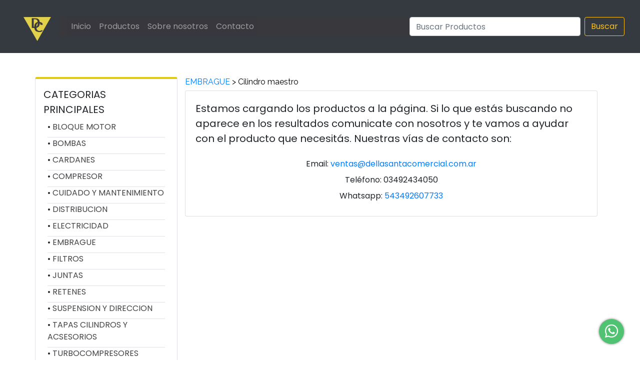

--- FILE ---
content_type: text/html; charset=utf-8
request_url: https://www.dellasantacomercial.com.ar/productos/?categoria=cilindro_maestro
body_size: 20170
content:
<!DOCTYPE html>
<html lang="es">



<head>
    
    <meta charset="utf-8">
    <meta name="viewport" content="width=device-width, initial-scale=1, shrink-to-fit=no">
    <meta name="author" content="Sistemas Nimbus">

    <style>
        :root {
            --main-color: #E1C90F;
            --main-color-alt: #E1D04A;
            --bg-color: #0E0E0F;
        }
    </style>
    <meta property="fb:app_id" content="296736728399101"/>

    <meta name="theme-color" content="#E1C90F">

    
        <link rel="icon" type="image/png" href="/media/imagenes/dellasanta-logo_Uh0xpn8.png">
    

    
        
            <title>Cilindro maestro | Dellasanta Comercial S.A.</title>
            <meta name="title" content="Cilindro maestro">
            <meta name="description"
                  content="Trabajamos con todas las marcas. 90 años de experiencia en el rubro.. ">
        
    

    <link href="/static/css/fontawesome.all.min.css" rel="stylesheet">
    <link href="/static/css/remodal.css" rel="stylesheet">
    <link href="/static/css/remodal-default-theme.css" rel="stylesheet">

    <link href="/static/css/rebase.css" rel="stylesheet">
    <link href="/static/css/snengine.css" rel="stylesheet">
    <link href="/static/configuracion/css/configuracion.css?v=1" rel="stylesheet">

    <style>
  /* Slider */
.slick-slider
{
    position: relative;

    display: block;
    box-sizing: border-box;

    -webkit-user-select: none;
       -moz-user-select: none;
        -ms-user-select: none;
            user-select: none;

    -webkit-touch-callout: none;
    -khtml-user-select: none;
    -ms-touch-action: pan-y;
        touch-action: pan-y;
    -webkit-tap-highlight-color: transparent;
}

.slick-list
{
    position: relative;

    display: block;
    overflow: hidden;

    margin: 0;
    padding: 0;
}
.slick-list:focus
{
    outline: none;
}
.slick-list.dragging
{
    cursor: pointer;
    cursor: hand;
}

.slick-slider .slick-track,
.slick-slider .slick-list
{
    -webkit-transform: translate3d(0, 0, 0);
       -moz-transform: translate3d(0, 0, 0);
        -ms-transform: translate3d(0, 0, 0);
         -o-transform: translate3d(0, 0, 0);
            transform: translate3d(0, 0, 0);
}

.slick-track
{
    position: relative;
    top: 0;
    left: 0;

    display: block;
    margin-left: auto;
    margin-right: auto;
}
.slick-track:before,
.slick-track:after
{
    display: table;

    content: '';
}
.slick-track:after
{
    clear: both;
}
.slick-loading .slick-track
{
    visibility: hidden;
}

.slick-slide
{
    display: none;
    float: left;

    height: 100%;
    min-height: 1px;
}
[dir='rtl'] .slick-slide
{
    float: right;
}
.slick-slide img
{
    display: block;
}
.slick-slide.slick-loading img
{
    display: none;
}
.slick-slide.dragging img
{
    pointer-events: none;
}
.slick-initialized .slick-slide
{
    display: block;
}
.slick-loading .slick-slide
{
    visibility: hidden;
}
.slick-vertical .slick-slide
{
    display: block;

    height: auto;

    border: 1px solid transparent;
}
.slick-arrow.slick-hidden {
    display: none;
}
</style>

<style>
  @charset 'UTF-8';
  /* Slider */
  .slick-loading .slick-list
  {
      background: #fff url('./ajax-loader.gif') center center no-repeat;
  }

  /* Icons */
  @font-face
  {
      font-family: 'slick';
      font-weight: normal;
      font-style: normal;

      src: url('./fonts/slick.eot');
      src: url('./fonts/slick.eot?#iefix') format('embedded-opentype'), url('./fonts/slick.woff') format('woff'), url('./fonts/slick.ttf') format('truetype'), url('./fonts/slick.svg#slick') format('svg');
  }
  /* Arrows */
  .slick-prev,
  .slick-next
  {
      font-size: 0;
      line-height: 0;

      position: absolute;
      top: 50%;

      display: block;

      width: 20px;
      height: 20px;
      padding: 0;
      -webkit-transform: translate(0, -50%);
      -ms-transform: translate(0, -50%);
      transform: translate(0, -50%);

      cursor: pointer;

      color: transparent;
      border: none;
      outline: none;
      background: transparent;
  }
  .slick-prev:hover,
  .slick-prev:focus,
  .slick-next:hover,
  .slick-next:focus
  {
      color: transparent;
      outline: none;
      background: transparent;
  }
  .slick-prev:hover:before,
  .slick-prev:focus:before,
  .slick-next:hover:before,
  .slick-next:focus:before
  {
      opacity: 1;
  }
  .slick-prev.slick-disabled:before,
  .slick-next.slick-disabled:before
  {
      opacity: .25;
  }

  .slick-prev:before,
  .slick-next:before
  {
      font-family: 'slick';
      font-size: 20px;
      line-height: 1;

      opacity: .75;
      color: white;

      -webkit-font-smoothing: antialiased;
      -moz-osx-font-smoothing: grayscale;
  }

  .slick-prev
  {
      left: -25px;
  }
  [dir='rtl'] .slick-prev
  {
      right: -25px;
      left: auto;
  }
  .slick-prev:before
  {
      content: 'â†';
  }
  [dir='rtl'] .slick-prev:before
  {
      content: 'â†’';
  }

  .slick-next
  {
      right: -25px;
  }
  [dir='rtl'] .slick-next
  {
      right: auto;
      left: -25px;
  }
  .slick-next:before
  {
      content: 'â†’';
  }
  [dir='rtl'] .slick-next:before
  {
      content: 'â†';
  }

  /* Dots */
  .slick-dotted.slick-slider
  {
      margin-bottom: 30px;
  }

  .slick-dots
  {
      position: absolute;
      bottom: -25px;

      display: block;

      width: 100%;
      padding: 0;
      margin: 0;

      list-style: none;

      text-align: center;
  }
  .slick-dots li
  {
      position: relative;

      display: inline-block;

      width: 20px;
      height: 20px;
      margin: 0 5px;
      padding: 0;

      cursor: pointer;
  }
  .slick-dots li button
  {
      font-size: 0;
      line-height: 0;

      display: block;

      width: 20px;
      height: 20px;
      padding: 5px;

      cursor: pointer;

      color: transparent;
      border: 0;
      outline: none;
      background: transparent;
  }
  .slick-dots li button:hover,
  .slick-dots li button:focus
  {
      outline: none;
  }
  .slick-dots li button:hover:before,
  .slick-dots li button:focus:before
  {
      opacity: 1;
  }
  .slick-dots li button:before
  {
      font-family: 'slick';
      font-size: 6px;
      line-height: 20px;

      position: absolute;
      top: 0;
      left: 0;

      width: 20px;
      height: 20px;

      content: 'â€¢';
      text-align: center;

      opacity: .25;
      color: black;

      -webkit-font-smoothing: antialiased;
      -moz-osx-font-smoothing: grayscale;
  }
  .slick-dots li.slick-active button:before
  {
      opacity: .75;
      color: black;
  }
</style>


    

        
            
                <link href="/static/css/bootstrap.min.css" rel="stylesheet">
            
        

        
<link href="/static/css/slick.css" rel="stylesheet">
<link href="/static/css/slick-theme.css" rel="stylesheet">
<link href="/static/dellasanta/css/dellasanta.css" rel="stylesheet">


    


    <style>
        .ir-panel {
            position: fixed;
            top: .5rem;
            right: 1rem;
            z-index: 10000;
            text-transform: uppercase;
            font-size: .8rem;
            color: #f6c50f;
            font-weight: bold;
        }

        .remodal {
            max-height: 90vh;
        }

        .imagen-modal .imagen,
        .imagen-modal img {
            max-height: 80vh;
        }

        .imagen-modal img {
            object-fit: contain;
        }

        #cookieNotice {
            position: fixed;
            bottom: 0;
            padding: 1rem;
            background: #fff;
            width: 100%;
            z-index: 1000;
        }
    </style>

    

    
    <!-- Global site tag (gtag.js) - Google Analytics -->
<script async src="https://www.googletagmanager.com/gtag/js?id=G-GEE0K57397"></script>
<script>
  window.dataLayer = window.dataLayer || [];
  function gtag(){dataLayer.push(arguments);}
  gtag('js', new Date());

  gtag('config', 'G-GEE0K57397');
</script>
    
</head>
<body>



<nav class="navbar navbar-expand-lg navbar-dark bg-dark">
  <!-- Container wrapper -->
  <div class="container-fluid">
    <!-- Navbar brand -->
    <a class="logo" href="/">
      <img src="/media/imagenes/dellasanta-logo.png" alt="" class="rounded mx-auto d-block p-3">
    </a>

    <!-- Toggle button -->
    <button class="navbar-toggler" type="button" data-toggle="collapse" data-target="#navbarSupportedContent" aria-controls="navbarSupportedContent" aria-expanded="false" aria-label="Toggle navigation">
      <span class="navbar-toggler-icon"></span>
    </button>

    <!-- Collapsible wrapper -->
    <div class="collapse navbar-collapse px-md-3" id="navbarSupportedContent">
      <!-- Left links -->
      <ul class="navbar-nav me-auto mb-2 mb-lg-0">
        <li class="nav-item">
          <a class="nav-link" aria-current="page" href="/">Inicio</a>
        </li>
        <!-- Navbar dropdown -->
        <li class="nav-item">
          <a class="nav-link" href="/productos/">
            Productos
          </a>
        </li>
        <li class="nav-item">
          <a class="nav-link" href="/ps/nosotros-1/">
            Sobre nosotros
          </a>
        </li>
        <li class="nav-item">
          <a class="nav-link" href="/p/contacto/">
            Contacto
          </a>
        </li>
      </ul>
    </div>
    <div>
      <form class="d-flex w-auto position-relative" action="/productos/">
        <input type="search" name="busqueda" class="form-control mr-2 input-sugerencia" placeholder="Buscar Productos" aria-label="Search" value="" autocomplete="off" all="on"/>
        <button class="btn btn-outline-warning" type="button" data-ripple-color="dark">
          Buscar
        </button>
        <div class="resultados-sugerencia" style="z-index:100"></div>
      </form>

    </div>

    <div class="d-none">
      <a class="nav-link carrito" href="/pedidos/pedido">
        
        <span class="badge badge-pill bg-warning">0</span>
        <span><i class="fas fa-shopping-cart"></i></span>
      </a>
    </div>
    <!-- Collapsible wrapper -->
  </div>
  <!-- Container wrapper -->
</nav>





<div class="container mt-5">
  <div class="row">
    <div class="col-md-3 p-0">
      <div class="menu-filtros px-3 py-3 mb-4 border">
        <div>
          <div class="fontsize-3 text-uppercase">Categorias Principales</div>
          <div>
            <ul class="text-uppercase">
              
              <li class="border-bottom pb-2"><a href="/productos/?categoria=bloque_motor">Bloque motor</a></li>
              
              <li class="border-bottom pb-2"><a href="/productos/?categoria=bombas_82">Bombas</a></li>
              
              <li class="border-bottom pb-2"><a href="/productos/?categoria=cardanes">CARDANES</a></li>
              
              <li class="border-bottom pb-2"><a href="/productos/?categoria=compresor">Compresor</a></li>
              
              <li class="border-bottom pb-2"><a href="/productos/?categoria=cuidado_y_mantenimiento">CUIDADO Y MANTENIMIENTO</a></li>
              
              <li class="border-bottom pb-2"><a href="/productos/?categoria=distribucion">Distribucion</a></li>
              
              <li class="border-bottom pb-2"><a href="/productos/?categoria=electricidad">ELECTRICIDAD</a></li>
              
              <li class="border-bottom pb-2"><a href="/productos/?categoria=embrague">EMBRAGUE</a></li>
              
              <li class="border-bottom pb-2"><a href="/productos/?categoria=filtros">FILTROS</a></li>
              
              <li class="border-bottom pb-2"><a href="/productos/?categoria=juntas_">JUNTAS</a></li>
              
              <li class="border-bottom pb-2"><a href="/productos/?categoria=retenes">RETENES</a></li>
              
              <li class="border-bottom pb-2"><a href="/productos/?categoria=suspension_y_direccion">SUSPENSION Y DIRECCION</a></li>
              
              <li class="border-bottom pb-2"><a href="/productos/?categoria=tapas_cilindros_y_acsesorios">TAPAS CILINDROS Y ACSESORIOS</a></li>
              
              <li class="border-bottom pb-2"><a href="/productos/?categoria=turbocompresores">TURBOCOMPRESORES</a></li>
              
            </ul>
          </div>
        </div>
      </div>
    </div>
    <div class="col-md-9 mb-3">
      <div class="content-indent">
        <div class="mb-2">
          <h3 class="fontsize-2">
            
            
            <a href="/productos/?categoria=embrague">EMBRAGUE</a> >
            
            Cilindro maestro
            
            
            
            <a href="/productos/"><i class="icon-g-80"></i></a>
            
          </h3>
        </div>
        <div class="row">
          
        </div>
        <div class="row">
          
          <div class="col-md-12">
            <div class="fontsize-2 card mb-3">
              <div class="card-body">
                <div class="mb-2 fontsize-3">
                  Estamos cargando los productos a la página. Si lo que estás buscando no aparece en los resultados comunicate con nosotros y te vamos a ayudar con el producto que necesitás.
                  Nuestras vías de contacto son:
                </div>
                <div class="mt-4 text-center fontsize-2 ">
                  <div class="mb-2">
                    Email: <a href="/cdn-cgi/l/email-protection#ed9b8883998c9ead898881818c9e8c83998c8e8280889f8e848c81c38e8280c38c9f"><span class="__cf_email__" data-cfemail="e593808b918496a5818089898496848b9184868a888097868c8489cb868a88cb8497">[email&#160;protected]</span></a>
                  </div>
                  <div class="mb-2">
                    Teléfono: 03492434050
                  </div>
                  <div class="mb-2">
                    Whatsapp: <a href="https://web.whatsapp.com/send?phone=543492607733">543492607733</a>
                  </div>
                </div>
              </div>
            </div>
          </div>
        </div>
        
      </div>
    </div>
  </div>
</div>



<div class="container pb-5 mt-5 border-top pt-3">
  <div class="fontsize-5 font-weight-bold text-center mb-3">
    Encontranos
  </div>
  <div class="row">
    <div class="col-md-6">
      <div style="width: 100%"><iframe width="100%" height="350" frameborder="0" scrolling="no" marginheight="0" marginwidth="0"
          src="https://maps.google.com/maps?width=100%25&amp;height=350&amp;hl=en&amp;q=Av.%20Angela%20de%20la%20Casa%20237,%20S2300%20Rafaela,%20Santa%20Fe+(Dellasanta%20Comercial)&amp;t=&amp;z=15&amp;ie=UTF8&amp;iwloc=B&amp;output=embed"></iframe>
      </div>
    </div>
    <div class="col-md-5 offset-md-1">
      <div class="d-flex align-items-center h-100">
        <div class="text-center text-sm-left mt-4 mt-sm-0">
          <div class="mb-2">
            <i class="fas fa-map-marker-alt"></i> Av. Angela de la Casa 237, Rafaela (Santa Fe)
          </div>
          <div class="mb-2">
            <i class="fas fa-phone"></i> 03492434050-03492503104
          </div>
        </div>
      </div>
    </div>
  </div>
</div>
<footer class="py-5 bg-dark">
  <div class="container">
    <div class="row">
      <div class="col-md-6 mb-3 mb-sm-0">
        <div class="logo d-inline-block">
          <img src="/media/imagenes/dellasanta-logo.png" alt="Dellasanta Comercial S.A." style="max-height: 80px;">
        </div>
        <span class="fontsize-3 text-white d-block d-sm-inline-block">
          Dellasanta Comercial S.A.
        </span>
      </div>
      <div class="col-md-3 mx-auto">
        <ul class="text-white m-0">
          <li>
            <a class="text-white" aria-current="page" href="https://www.facebook.com/dellasantacomercialsa/" target="_blank">Facebook</a>
          </li>
          <li>
            <a class="text-white" aria-current="page" href="https://www.instagram.com/dellasantacomercialsa/" target="_blank">Instagram</a>
          </li>
        </ul>
      </div>
      <div class="col-md-3">
        <div class="d-flex align-items-center h-100">
          <ul class="text-white m-0">
            <li>
              <a class="text-white" aria-current="page" href="/">Inicio</a>
            </li>
            <!-- Navbar dropdown -->
            <li>
              <a class="text-white" href="/productos/">
                Productos
              </a>
            </li>
            <li>
              <a class="text-white" href="/ps/nosotros-1/">
                Sobre nosotros
              </a>
            </li>
            <li>
              <a class="text-white" href="/p/contacto/">
                Contacto
              </a>
            </li>
          </ul>
        </div>
      </div>
    </div>
  </div>  
</footer>
<div style="width:100%; background:#343a40;">
  <a href="https://www.sistemasnimbus.com" target="_blank" style="text-decoration: none; display: flex; justify-content: center; align-items: center;">
    <div class="mr-3" style="color: #fff;font-weight: 300;">
      Desarrollado por
    </div> 
    <img src="https://www.sistemasnimbus.com/static/newnimbus/img/nimbus-logo-white.png" alt="Sistemas Nimbus" style="/* filter:invert(.65); */margin-left:.5rem;cursor: pointer;object-fit: contain;padding: 0px 0px 0.5rem;height: 50px;">
  </a>
</div>


<div class="remodal" data-remodal-id="popup-modal">
    <button data-remodal-action="close" class="remodal-close"></button>
    <div class="popup"></div>
</div>
<div class="remodal imagen-modal" data-remodal-id="imagen-modal">
    <button data-remodal-action="close" class="remodal-close"></button>
    <div class="imagen">
        <img src="" id="imagen-display" class="w-100">
    </div>
</div>





    <div class="whatsapp-btn">
        <a href="https://web.whatsapp.com/send?phone=543492607733" target="_blank"
           class="link-whatsapp">
            <i class="fab fa-whatsapp"></i>
        </a>
    </div>


<script data-cfasync="false" src="/cdn-cgi/scripts/5c5dd728/cloudflare-static/email-decode.min.js"></script><script defer src="https://static.cloudflareinsights.com/beacon.min.js/vcd15cbe7772f49c399c6a5babf22c1241717689176015" integrity="sha512-ZpsOmlRQV6y907TI0dKBHq9Md29nnaEIPlkf84rnaERnq6zvWvPUqr2ft8M1aS28oN72PdrCzSjY4U6VaAw1EQ==" data-cf-beacon='{"version":"2024.11.0","token":"d02f6ae1158842c881a5a9c551d3bda7","r":1,"server_timing":{"name":{"cfCacheStatus":true,"cfEdge":true,"cfExtPri":true,"cfL4":true,"cfOrigin":true,"cfSpeedBrain":true},"location_startswith":null}}' crossorigin="anonymous"></script>
</body>
<script src="/static/js/jquery.min.js"></script>

    
        <script src="/static/js/bootstrap.bundle.min.js"></script>
    

<script type="text/javascript" src="/static/js/bootstrap-notify.min.js"></script>
<script src="/static/js/remodal.min.js"></script>

<script>
  !function(i){"use strict";"function"==typeof define&&define.amd?define(["jquery"],i):"undefined"!=typeof exports?module.exports=i(require("jquery")):i(jQuery)}(function(i){"use strict";var e=window.Slick||{};(e=function(){var e=0;return function(t,o){var s,n=this;n.defaults={accessibility:!0,adaptiveHeight:!1,appendArrows:i(t),appendDots:i(t),arrows:!0,asNavFor:null,prevArrow:'<button class="slick-prev" aria-label="Previous" type="button">Previous</button>',nextArrow:'<button class="slick-next" aria-label="Next" type="button">Next</button>',autoplay:!1,autoplaySpeed:3e3,centerMode:!1,centerPadding:"50px",cssEase:"ease",customPaging:function(e,t){return i('<button type="button" />').text(t+1)},dots:!1,dotsClass:"slick-dots",draggable:!0,easing:"linear",edgeFriction:.35,fade:!1,focusOnSelect:!1,focusOnChange:!1,infinite:!0,initialSlide:0,lazyLoad:"ondemand",mobileFirst:!1,pauseOnHover:!0,pauseOnFocus:!0,pauseOnDotsHover:!1,respondTo:"window",responsive:null,rows:1,rtl:!1,slide:"",slidesPerRow:1,slidesToShow:1,slidesToScroll:1,speed:500,swipe:!0,swipeToSlide:!1,touchMove:!0,touchThreshold:5,useCSS:!0,useTransform:!0,variableWidth:!1,vertical:!1,verticalSwiping:!1,waitForAnimate:!0,zIndex:1e3},n.initials={animating:!1,dragging:!1,autoPlayTimer:null,currentDirection:0,currentLeft:null,currentSlide:0,direction:1,$dots:null,listWidth:null,listHeight:null,loadIndex:0,$nextArrow:null,$prevArrow:null,scrolling:!1,slideCount:null,slideWidth:null,$slideTrack:null,$slides:null,sliding:!1,slideOffset:0,swipeLeft:null,swiping:!1,$list:null,touchObject:{},transformsEnabled:!1,unslicked:!1},i.extend(n,n.initials),n.activeBreakpoint=null,n.animType=null,n.animProp=null,n.breakpoints=[],n.breakpointSettings=[],n.cssTransitions=!1,n.focussed=!1,n.interrupted=!1,n.hidden="hidden",n.paused=!0,n.positionProp=null,n.respondTo=null,n.rowCount=1,n.shouldClick=!0,n.$slider=i(t),n.$slidesCache=null,n.transformType=null,n.transitionType=null,n.visibilityChange="visibilitychange",n.windowWidth=0,n.windowTimer=null,s=i(t).data("slick")||{},n.options=i.extend({},n.defaults,o,s),n.currentSlide=n.options.initialSlide,n.originalSettings=n.options,void 0!==document.mozHidden?(n.hidden="mozHidden",n.visibilityChange="mozvisibilitychange"):void 0!==document.webkitHidden&&(n.hidden="webkitHidden",n.visibilityChange="webkitvisibilitychange"),n.autoPlay=i.proxy(n.autoPlay,n),n.autoPlayClear=i.proxy(n.autoPlayClear,n),n.autoPlayIterator=i.proxy(n.autoPlayIterator,n),n.changeSlide=i.proxy(n.changeSlide,n),n.clickHandler=i.proxy(n.clickHandler,n),n.selectHandler=i.proxy(n.selectHandler,n),n.setPosition=i.proxy(n.setPosition,n),n.swipeHandler=i.proxy(n.swipeHandler,n),n.dragHandler=i.proxy(n.dragHandler,n),n.keyHandler=i.proxy(n.keyHandler,n),n.instanceUid=e++,n.htmlExpr=/^(?:\s*(<[\w\W]+>)[^>]*)$/,n.registerBreakpoints(),n.init(!0)}}()).prototype.activateADA=function(){this.$slideTrack.find(".slick-active").attr({"aria-hidden":"false"}).find("a, input, button, select").attr({tabindex:"0"})},e.prototype.addSlide=e.prototype.slickAdd=function(e,t,o){var s=this;if("boolean"==typeof t)o=t,t=null;else if(t<0||t>=s.slideCount)return!1;s.unload(),"number"==typeof t?0===t&&0===s.$slides.length?i(e).appendTo(s.$slideTrack):o?i(e).insertBefore(s.$slides.eq(t)):i(e).insertAfter(s.$slides.eq(t)):!0===o?i(e).prependTo(s.$slideTrack):i(e).appendTo(s.$slideTrack),s.$slides=s.$slideTrack.children(this.options.slide),s.$slideTrack.children(this.options.slide).detach(),s.$slideTrack.append(s.$slides),s.$slides.each(function(e,t){i(t).attr("data-slick-index",e)}),s.$slidesCache=s.$slides,s.reinit()},e.prototype.animateHeight=function(){var i=this;if(1===i.options.slidesToShow&&!0===i.options.adaptiveHeight&&!1===i.options.vertical){var e=i.$slides.eq(i.currentSlide).outerHeight(!0);i.$list.animate({height:e},i.options.speed)}},e.prototype.animateSlide=function(e,t){var o={},s=this;s.animateHeight(),!0===s.options.rtl&&!1===s.options.vertical&&(e=-e),!1===s.transformsEnabled?!1===s.options.vertical?s.$slideTrack.animate({left:e},s.options.speed,s.options.easing,t):s.$slideTrack.animate({top:e},s.options.speed,s.options.easing,t):!1===s.cssTransitions?(!0===s.options.rtl&&(s.currentLeft=-s.currentLeft),i({animStart:s.currentLeft}).animate({animStart:e},{duration:s.options.speed,easing:s.options.easing,step:function(i){i=Math.ceil(i),!1===s.options.vertical?(o[s.animType]="translate("+i+"px, 0px)",s.$slideTrack.css(o)):(o[s.animType]="translate(0px,"+i+"px)",s.$slideTrack.css(o))},complete:function(){t&&t.call()}})):(s.applyTransition(),e=Math.ceil(e),!1===s.options.vertical?o[s.animType]="translate3d("+e+"px, 0px, 0px)":o[s.animType]="translate3d(0px,"+e+"px, 0px)",s.$slideTrack.css(o),t&&setTimeout(function(){s.disableTransition(),t.call()},s.options.speed))},e.prototype.getNavTarget=function(){var e=this,t=e.options.asNavFor;return t&&null!==t&&(t=i(t).not(e.$slider)),t},e.prototype.asNavFor=function(e){var t=this.getNavTarget();null!==t&&"object"==typeof t&&t.each(function(){var t=i(this).slick("getSlick");t.unslicked||t.slideHandler(e,!0)})},e.prototype.applyTransition=function(i){var e=this,t={};!1===e.options.fade?t[e.transitionType]=e.transformType+" "+e.options.speed+"ms "+e.options.cssEase:t[e.transitionType]="opacity "+e.options.speed+"ms "+e.options.cssEase,!1===e.options.fade?e.$slideTrack.css(t):e.$slides.eq(i).css(t)},e.prototype.autoPlay=function(){var i=this;i.autoPlayClear(),i.slideCount>i.options.slidesToShow&&(i.autoPlayTimer=setInterval(i.autoPlayIterator,i.options.autoplaySpeed))},e.prototype.autoPlayClear=function(){var i=this;i.autoPlayTimer&&clearInterval(i.autoPlayTimer)},e.prototype.autoPlayIterator=function(){var i=this,e=i.currentSlide+i.options.slidesToScroll;i.paused||i.interrupted||i.focussed||(!1===i.options.infinite&&(1===i.direction&&i.currentSlide+1===i.slideCount-1?i.direction=0:0===i.direction&&(e=i.currentSlide-i.options.slidesToScroll,i.currentSlide-1==0&&(i.direction=1))),i.slideHandler(e))},e.prototype.buildArrows=function(){var e=this;!0===e.options.arrows&&(e.$prevArrow=i(e.options.prevArrow).addClass("slick-arrow"),e.$nextArrow=i(e.options.nextArrow).addClass("slick-arrow"),e.slideCount>e.options.slidesToShow?(e.$prevArrow.removeClass("slick-hidden").removeAttr("aria-hidden tabindex"),e.$nextArrow.removeClass("slick-hidden").removeAttr("aria-hidden tabindex"),e.htmlExpr.test(e.options.prevArrow)&&e.$prevArrow.prependTo(e.options.appendArrows),e.htmlExpr.test(e.options.nextArrow)&&e.$nextArrow.appendTo(e.options.appendArrows),!0!==e.options.infinite&&e.$prevArrow.addClass("slick-disabled").attr("aria-disabled","true")):e.$prevArrow.add(e.$nextArrow).addClass("slick-hidden").attr({"aria-disabled":"true",tabindex:"-1"}))},e.prototype.buildDots=function(){var e,t,o=this;if(!0===o.options.dots){for(o.$slider.addClass("slick-dotted"),t=i("<ul />").addClass(o.options.dotsClass),e=0;e<=o.getDotCount();e+=1)t.append(i("<li />").append(o.options.customPaging.call(this,o,e)));o.$dots=t.appendTo(o.options.appendDots),o.$dots.find("li").first().addClass("slick-active")}},e.prototype.buildOut=function(){var e=this;e.$slides=e.$slider.children(e.options.slide+":not(.slick-cloned)").addClass("slick-slide"),e.slideCount=e.$slides.length,e.$slides.each(function(e,t){i(t).attr("data-slick-index",e).data("originalStyling",i(t).attr("style")||"")}),e.$slider.addClass("slick-slider"),e.$slideTrack=0===e.slideCount?i('<div class="slick-track"/>').appendTo(e.$slider):e.$slides.wrapAll('<div class="slick-track"/>').parent(),e.$list=e.$slideTrack.wrap('<div class="slick-list"/>').parent(),e.$slideTrack.css("opacity",0),!0!==e.options.centerMode&&!0!==e.options.swipeToSlide||(e.options.slidesToScroll=1),i("img[data-lazy]",e.$slider).not("[src]").addClass("slick-loading"),e.setupInfinite(),e.buildArrows(),e.buildDots(),e.updateDots(),e.setSlideClasses("number"==typeof e.currentSlide?e.currentSlide:0),!0===e.options.draggable&&e.$list.addClass("draggable")},e.prototype.buildRows=function(){var i,e,t,o,s,n,r,l=this;if(o=document.createDocumentFragment(),n=l.$slider.children(),l.options.rows>1){for(r=l.options.slidesPerRow*l.options.rows,s=Math.ceil(n.length/r),i=0;i<s;i++){var d=document.createElement("div");for(e=0;e<l.options.rows;e++){var a=document.createElement("div");for(t=0;t<l.options.slidesPerRow;t++){var c=i*r+(e*l.options.slidesPerRow+t);n.get(c)&&a.appendChild(n.get(c))}d.appendChild(a)}o.appendChild(d)}l.$slider.empty().append(o),l.$slider.children().children().children().css({width:100/l.options.slidesPerRow+"%",display:"inline-block"})}},e.prototype.checkResponsive=function(e,t){var o,s,n,r=this,l=!1,d=r.$slider.width(),a=window.innerWidth||i(window).width();if("window"===r.respondTo?n=a:"slider"===r.respondTo?n=d:"min"===r.respondTo&&(n=Math.min(a,d)),r.options.responsive&&r.options.responsive.length&&null!==r.options.responsive){s=null;for(o in r.breakpoints)r.breakpoints.hasOwnProperty(o)&&(!1===r.originalSettings.mobileFirst?n<r.breakpoints[o]&&(s=r.breakpoints[o]):n>r.breakpoints[o]&&(s=r.breakpoints[o]));null!==s?null!==r.activeBreakpoint?(s!==r.activeBreakpoint||t)&&(r.activeBreakpoint=s,"unslick"===r.breakpointSettings[s]?r.unslick(s):(r.options=i.extend({},r.originalSettings,r.breakpointSettings[s]),!0===e&&(r.currentSlide=r.options.initialSlide),r.refresh(e)),l=s):(r.activeBreakpoint=s,"unslick"===r.breakpointSettings[s]?r.unslick(s):(r.options=i.extend({},r.originalSettings,r.breakpointSettings[s]),!0===e&&(r.currentSlide=r.options.initialSlide),r.refresh(e)),l=s):null!==r.activeBreakpoint&&(r.activeBreakpoint=null,r.options=r.originalSettings,!0===e&&(r.currentSlide=r.options.initialSlide),r.refresh(e),l=s),e||!1===l||r.$slider.trigger("breakpoint",[r,l])}},e.prototype.changeSlide=function(e,t){var o,s,n,r=this,l=i(e.currentTarget);switch(l.is("a")&&e.preventDefault(),l.is("li")||(l=l.closest("li")),n=r.slideCount%r.options.slidesToScroll!=0,o=n?0:(r.slideCount-r.currentSlide)%r.options.slidesToScroll,e.data.message){case"previous":s=0===o?r.options.slidesToScroll:r.options.slidesToShow-o,r.slideCount>r.options.slidesToShow&&r.slideHandler(r.currentSlide-s,!1,t);break;case"next":s=0===o?r.options.slidesToScroll:o,r.slideCount>r.options.slidesToShow&&r.slideHandler(r.currentSlide+s,!1,t);break;case"index":var d=0===e.data.index?0:e.data.index||l.index()*r.options.slidesToScroll;r.slideHandler(r.checkNavigable(d),!1,t),l.children().trigger("focus");break;default:return}},e.prototype.checkNavigable=function(i){var e,t;if(e=this.getNavigableIndexes(),t=0,i>e[e.length-1])i=e[e.length-1];else for(var o in e){if(i<e[o]){i=t;break}t=e[o]}return i},e.prototype.cleanUpEvents=function(){var e=this;e.options.dots&&null!==e.$dots&&(i("li",e.$dots).off("click.slick",e.changeSlide).off("mouseenter.slick",i.proxy(e.interrupt,e,!0)).off("mouseleave.slick",i.proxy(e.interrupt,e,!1)),!0===e.options.accessibility&&e.$dots.off("keydown.slick",e.keyHandler)),e.$slider.off("focus.slick blur.slick"),!0===e.options.arrows&&e.slideCount>e.options.slidesToShow&&(e.$prevArrow&&e.$prevArrow.off("click.slick",e.changeSlide),e.$nextArrow&&e.$nextArrow.off("click.slick",e.changeSlide),!0===e.options.accessibility&&(e.$prevArrow&&e.$prevArrow.off("keydown.slick",e.keyHandler),e.$nextArrow&&e.$nextArrow.off("keydown.slick",e.keyHandler))),e.$list.off("touchstart.slick mousedown.slick",e.swipeHandler),e.$list.off("touchmove.slick mousemove.slick",e.swipeHandler),e.$list.off("touchend.slick mouseup.slick",e.swipeHandler),e.$list.off("touchcancel.slick mouseleave.slick",e.swipeHandler),e.$list.off("click.slick",e.clickHandler),i(document).off(e.visibilityChange,e.visibility),e.cleanUpSlideEvents(),!0===e.options.accessibility&&e.$list.off("keydown.slick",e.keyHandler),!0===e.options.focusOnSelect&&i(e.$slideTrack).children().off("click.slick",e.selectHandler),i(window).off("orientationchange.slick.slick-"+e.instanceUid,e.orientationChange),i(window).off("resize.slick.slick-"+e.instanceUid,e.resize),i("[draggable!=true]",e.$slideTrack).off("dragstart",e.preventDefault),i(window).off("load.slick.slick-"+e.instanceUid,e.setPosition)},e.prototype.cleanUpSlideEvents=function(){var e=this;e.$list.off("mouseenter.slick",i.proxy(e.interrupt,e,!0)),e.$list.off("mouseleave.slick",i.proxy(e.interrupt,e,!1))},e.prototype.cleanUpRows=function(){var i,e=this;e.options.rows>1&&((i=e.$slides.children().children()).removeAttr("style"),e.$slider.empty().append(i))},e.prototype.clickHandler=function(i){!1===this.shouldClick&&(i.stopImmediatePropagation(),i.stopPropagation(),i.preventDefault())},e.prototype.destroy=function(e){var t=this;t.autoPlayClear(),t.touchObject={},t.cleanUpEvents(),i(".slick-cloned",t.$slider).detach(),t.$dots&&t.$dots.remove(),t.$prevArrow&&t.$prevArrow.length&&(t.$prevArrow.removeClass("slick-disabled slick-arrow slick-hidden").removeAttr("aria-hidden aria-disabled tabindex").css("display",""),t.htmlExpr.test(t.options.prevArrow)&&t.$prevArrow.remove()),t.$nextArrow&&t.$nextArrow.length&&(t.$nextArrow.removeClass("slick-disabled slick-arrow slick-hidden").removeAttr("aria-hidden aria-disabled tabindex").css("display",""),t.htmlExpr.test(t.options.nextArrow)&&t.$nextArrow.remove()),t.$slides&&(t.$slides.removeClass("slick-slide slick-active slick-center slick-visible slick-current").removeAttr("aria-hidden").removeAttr("data-slick-index").each(function(){i(this).attr("style",i(this).data("originalStyling"))}),t.$slideTrack.children(this.options.slide).detach(),t.$slideTrack.detach(),t.$list.detach(),t.$slider.append(t.$slides)),t.cleanUpRows(),t.$slider.removeClass("slick-slider"),t.$slider.removeClass("slick-initialized"),t.$slider.removeClass("slick-dotted"),t.unslicked=!0,e||t.$slider.trigger("destroy",[t])},e.prototype.disableTransition=function(i){var e=this,t={};t[e.transitionType]="",!1===e.options.fade?e.$slideTrack.css(t):e.$slides.eq(i).css(t)},e.prototype.fadeSlide=function(i,e){var t=this;!1===t.cssTransitions?(t.$slides.eq(i).css({zIndex:t.options.zIndex}),t.$slides.eq(i).animate({opacity:1},t.options.speed,t.options.easing,e)):(t.applyTransition(i),t.$slides.eq(i).css({opacity:1,zIndex:t.options.zIndex}),e&&setTimeout(function(){t.disableTransition(i),e.call()},t.options.speed))},e.prototype.fadeSlideOut=function(i){var e=this;!1===e.cssTransitions?e.$slides.eq(i).animate({opacity:0,zIndex:e.options.zIndex-2},e.options.speed,e.options.easing):(e.applyTransition(i),e.$slides.eq(i).css({opacity:0,zIndex:e.options.zIndex-2}))},e.prototype.filterSlides=e.prototype.slickFilter=function(i){var e=this;null!==i&&(e.$slidesCache=e.$slides,e.unload(),e.$slideTrack.children(this.options.slide).detach(),e.$slidesCache.filter(i).appendTo(e.$slideTrack),e.reinit())},e.prototype.focusHandler=function(){var e=this;e.$slider.off("focus.slick blur.slick").on("focus.slick blur.slick","*",function(t){t.stopImmediatePropagation();var o=i(this);setTimeout(function(){e.options.pauseOnFocus&&(e.focussed=o.is(":focus"),e.autoPlay())},0)})},e.prototype.getCurrent=e.prototype.slickCurrentSlide=function(){return this.currentSlide},e.prototype.getDotCount=function(){var i=this,e=0,t=0,o=0;if(!0===i.options.infinite)if(i.slideCount<=i.options.slidesToShow)++o;else for(;e<i.slideCount;)++o,e=t+i.options.slidesToScroll,t+=i.options.slidesToScroll<=i.options.slidesToShow?i.options.slidesToScroll:i.options.slidesToShow;else if(!0===i.options.centerMode)o=i.slideCount;else if(i.options.asNavFor)for(;e<i.slideCount;)++o,e=t+i.options.slidesToScroll,t+=i.options.slidesToScroll<=i.options.slidesToShow?i.options.slidesToScroll:i.options.slidesToShow;else o=1+Math.ceil((i.slideCount-i.options.slidesToShow)/i.options.slidesToScroll);return o-1},e.prototype.getLeft=function(i){var e,t,o,s,n=this,r=0;return n.slideOffset=0,t=n.$slides.first().outerHeight(!0),!0===n.options.infinite?(n.slideCount>n.options.slidesToShow&&(n.slideOffset=n.slideWidth*n.options.slidesToShow*-1,s=-1,!0===n.options.vertical&&!0===n.options.centerMode&&(2===n.options.slidesToShow?s=-1.5:1===n.options.slidesToShow&&(s=-2)),r=t*n.options.slidesToShow*s),n.slideCount%n.options.slidesToScroll!=0&&i+n.options.slidesToScroll>n.slideCount&&n.slideCount>n.options.slidesToShow&&(i>n.slideCount?(n.slideOffset=(n.options.slidesToShow-(i-n.slideCount))*n.slideWidth*-1,r=(n.options.slidesToShow-(i-n.slideCount))*t*-1):(n.slideOffset=n.slideCount%n.options.slidesToScroll*n.slideWidth*-1,r=n.slideCount%n.options.slidesToScroll*t*-1))):i+n.options.slidesToShow>n.slideCount&&(n.slideOffset=(i+n.options.slidesToShow-n.slideCount)*n.slideWidth,r=(i+n.options.slidesToShow-n.slideCount)*t),n.slideCount<=n.options.slidesToShow&&(n.slideOffset=0,r=0),!0===n.options.centerMode&&n.slideCount<=n.options.slidesToShow?n.slideOffset=n.slideWidth*Math.floor(n.options.slidesToShow)/2-n.slideWidth*n.slideCount/2:!0===n.options.centerMode&&!0===n.options.infinite?n.slideOffset+=n.slideWidth*Math.floor(n.options.slidesToShow/2)-n.slideWidth:!0===n.options.centerMode&&(n.slideOffset=0,n.slideOffset+=n.slideWidth*Math.floor(n.options.slidesToShow/2)),e=!1===n.options.vertical?i*n.slideWidth*-1+n.slideOffset:i*t*-1+r,!0===n.options.variableWidth&&(o=n.slideCount<=n.options.slidesToShow||!1===n.options.infinite?n.$slideTrack.children(".slick-slide").eq(i):n.$slideTrack.children(".slick-slide").eq(i+n.options.slidesToShow),e=!0===n.options.rtl?o[0]?-1*(n.$slideTrack.width()-o[0].offsetLeft-o.width()):0:o[0]?-1*o[0].offsetLeft:0,!0===n.options.centerMode&&(o=n.slideCount<=n.options.slidesToShow||!1===n.options.infinite?n.$slideTrack.children(".slick-slide").eq(i):n.$slideTrack.children(".slick-slide").eq(i+n.options.slidesToShow+1),e=!0===n.options.rtl?o[0]?-1*(n.$slideTrack.width()-o[0].offsetLeft-o.width()):0:o[0]?-1*o[0].offsetLeft:0,e+=(n.$list.width()-o.outerWidth())/2)),e},e.prototype.getOption=e.prototype.slickGetOption=function(i){return this.options[i]},e.prototype.getNavigableIndexes=function(){var i,e=this,t=0,o=0,s=[];for(!1===e.options.infinite?i=e.slideCount:(t=-1*e.options.slidesToScroll,o=-1*e.options.slidesToScroll,i=2*e.slideCount);t<i;)s.push(t),t=o+e.options.slidesToScroll,o+=e.options.slidesToScroll<=e.options.slidesToShow?e.options.slidesToScroll:e.options.slidesToShow;return s},e.prototype.getSlick=function(){return this},e.prototype.getSlideCount=function(){var e,t,o=this;return t=!0===o.options.centerMode?o.slideWidth*Math.floor(o.options.slidesToShow/2):0,!0===o.options.swipeToSlide?(o.$slideTrack.find(".slick-slide").each(function(s,n){if(n.offsetLeft-t+i(n).outerWidth()/2>-1*o.swipeLeft)return e=n,!1}),Math.abs(i(e).attr("data-slick-index")-o.currentSlide)||1):o.options.slidesToScroll},e.prototype.goTo=e.prototype.slickGoTo=function(i,e){this.changeSlide({data:{message:"index",index:parseInt(i)}},e)},e.prototype.init=function(e){var t=this;i(t.$slider).hasClass("slick-initialized")||(i(t.$slider).addClass("slick-initialized"),t.buildRows(),t.buildOut(),t.setProps(),t.startLoad(),t.loadSlider(),t.initializeEvents(),t.updateArrows(),t.updateDots(),t.checkResponsive(!0),t.focusHandler()),e&&t.$slider.trigger("init",[t]),!0===t.options.accessibility&&t.initADA(),t.options.autoplay&&(t.paused=!1,t.autoPlay())},e.prototype.initADA=function(){var e=this,t=Math.ceil(e.slideCount/e.options.slidesToShow),o=e.getNavigableIndexes().filter(function(i){return i>=0&&i<e.slideCount});e.$slides.add(e.$slideTrack.find(".slick-cloned")).attr({"aria-hidden":"true",tabindex:"-1"}).find("a, input, button, select").attr({tabindex:"-1"}),null!==e.$dots&&(e.$slides.not(e.$slideTrack.find(".slick-cloned")).each(function(t){var s=o.indexOf(t);i(this).attr({role:"tabpanel",id:"slick-slide"+e.instanceUid+t,tabindex:-1}),-1!==s&&i(this).attr({"aria-describedby":"slick-slide-control"+e.instanceUid+s})}),e.$dots.attr("role","tablist").find("li").each(function(s){var n=o[s];i(this).attr({role:"presentation"}),i(this).find("button").first().attr({role:"tab",id:"slick-slide-control"+e.instanceUid+s,"aria-controls":"slick-slide"+e.instanceUid+n,"aria-label":s+1+" of "+t,"aria-selected":null,tabindex:"-1"})}).eq(e.currentSlide).find("button").attr({"aria-selected":"true",tabindex:"0"}).end());for(var s=e.currentSlide,n=s+e.options.slidesToShow;s<n;s++)e.$slides.eq(s).attr("tabindex",0);e.activateADA()},e.prototype.initArrowEvents=function(){var i=this;!0===i.options.arrows&&i.slideCount>i.options.slidesToShow&&(i.$prevArrow.off("click.slick").on("click.slick",{message:"previous"},i.changeSlide),i.$nextArrow.off("click.slick").on("click.slick",{message:"next"},i.changeSlide),!0===i.options.accessibility&&(i.$prevArrow.on("keydown.slick",i.keyHandler),i.$nextArrow.on("keydown.slick",i.keyHandler)))},e.prototype.initDotEvents=function(){var e=this;!0===e.options.dots&&(i("li",e.$dots).on("click.slick",{message:"index"},e.changeSlide),!0===e.options.accessibility&&e.$dots.on("keydown.slick",e.keyHandler)),!0===e.options.dots&&!0===e.options.pauseOnDotsHover&&i("li",e.$dots).on("mouseenter.slick",i.proxy(e.interrupt,e,!0)).on("mouseleave.slick",i.proxy(e.interrupt,e,!1))},e.prototype.initSlideEvents=function(){var e=this;e.options.pauseOnHover&&(e.$list.on("mouseenter.slick",i.proxy(e.interrupt,e,!0)),e.$list.on("mouseleave.slick",i.proxy(e.interrupt,e,!1)))},e.prototype.initializeEvents=function(){var e=this;e.initArrowEvents(),e.initDotEvents(),e.initSlideEvents(),e.$list.on("touchstart.slick mousedown.slick",{action:"start"},e.swipeHandler),e.$list.on("touchmove.slick mousemove.slick",{action:"move"},e.swipeHandler),e.$list.on("touchend.slick mouseup.slick",{action:"end"},e.swipeHandler),e.$list.on("touchcancel.slick mouseleave.slick",{action:"end"},e.swipeHandler),e.$list.on("click.slick",e.clickHandler),i(document).on(e.visibilityChange,i.proxy(e.visibility,e)),!0===e.options.accessibility&&e.$list.on("keydown.slick",e.keyHandler),!0===e.options.focusOnSelect&&i(e.$slideTrack).children().on("click.slick",e.selectHandler),i(window).on("orientationchange.slick.slick-"+e.instanceUid,i.proxy(e.orientationChange,e)),i(window).on("resize.slick.slick-"+e.instanceUid,i.proxy(e.resize,e)),i("[draggable!=true]",e.$slideTrack).on("dragstart",e.preventDefault),i(window).on("load.slick.slick-"+e.instanceUid,e.setPosition),i(e.setPosition)},e.prototype.initUI=function(){var i=this;!0===i.options.arrows&&i.slideCount>i.options.slidesToShow&&(i.$prevArrow.show(),i.$nextArrow.show()),!0===i.options.dots&&i.slideCount>i.options.slidesToShow&&i.$dots.show()},e.prototype.keyHandler=function(i){var e=this;i.target.tagName.match("TEXTAREA|INPUT|SELECT")||(37===i.keyCode&&!0===e.options.accessibility?e.changeSlide({data:{message:!0===e.options.rtl?"next":"previous"}}):39===i.keyCode&&!0===e.options.accessibility&&e.changeSlide({data:{message:!0===e.options.rtl?"previous":"next"}}))},e.prototype.lazyLoad=function(){function e(e){i("img[data-lazy]",e).each(function(){var e=i(this),t=i(this).attr("data-lazy"),o=i(this).attr("data-srcset"),s=i(this).attr("data-sizes")||n.$slider.attr("data-sizes"),r=document.createElement("img");r.onload=function(){e.animate({opacity:0},100,function(){o&&(e.attr("srcset",o),s&&e.attr("sizes",s)),e.attr("src",t).animate({opacity:1},200,function(){e.removeAttr("data-lazy data-srcset data-sizes").removeClass("slick-loading")}),n.$slider.trigger("lazyLoaded",[n,e,t])})},r.onerror=function(){e.removeAttr("data-lazy").removeClass("slick-loading").addClass("slick-lazyload-error"),n.$slider.trigger("lazyLoadError",[n,e,t])},r.src=t})}var t,o,s,n=this;if(!0===n.options.centerMode?!0===n.options.infinite?s=(o=n.currentSlide+(n.options.slidesToShow/2+1))+n.options.slidesToShow+2:(o=Math.max(0,n.currentSlide-(n.options.slidesToShow/2+1)),s=n.options.slidesToShow/2+1+2+n.currentSlide):(o=n.options.infinite?n.options.slidesToShow+n.currentSlide:n.currentSlide,s=Math.ceil(o+n.options.slidesToShow),!0===n.options.fade&&(o>0&&o--,s<=n.slideCount&&s++)),t=n.$slider.find(".slick-slide").slice(o,s),"anticipated"===n.options.lazyLoad)for(var r=o-1,l=s,d=n.$slider.find(".slick-slide"),a=0;a<n.options.slidesToScroll;a++)r<0&&(r=n.slideCount-1),t=(t=t.add(d.eq(r))).add(d.eq(l)),r--,l++;e(t),n.slideCount<=n.options.slidesToShow?e(n.$slider.find(".slick-slide")):n.currentSlide>=n.slideCount-n.options.slidesToShow?e(n.$slider.find(".slick-cloned").slice(0,n.options.slidesToShow)):0===n.currentSlide&&e(n.$slider.find(".slick-cloned").slice(-1*n.options.slidesToShow))},e.prototype.loadSlider=function(){var i=this;i.setPosition(),i.$slideTrack.css({opacity:1}),i.$slider.removeClass("slick-loading"),i.initUI(),"progressive"===i.options.lazyLoad&&i.progressiveLazyLoad()},e.prototype.next=e.prototype.slickNext=function(){this.changeSlide({data:{message:"next"}})},e.prototype.orientationChange=function(){var i=this;i.checkResponsive(),i.setPosition()},e.prototype.pause=e.prototype.slickPause=function(){var i=this;i.autoPlayClear(),i.paused=!0},e.prototype.play=e.prototype.slickPlay=function(){var i=this;i.autoPlay(),i.options.autoplay=!0,i.paused=!1,i.focussed=!1,i.interrupted=!1},e.prototype.postSlide=function(e){var t=this;t.unslicked||(t.$slider.trigger("afterChange",[t,e]),t.animating=!1,t.slideCount>t.options.slidesToShow&&t.setPosition(),t.swipeLeft=null,t.options.autoplay&&t.autoPlay(),!0===t.options.accessibility&&(t.initADA(),t.options.focusOnChange&&i(t.$slides.get(t.currentSlide)).attr("tabindex",0).focus()))},e.prototype.prev=e.prototype.slickPrev=function(){this.changeSlide({data:{message:"previous"}})},e.prototype.preventDefault=function(i){i.preventDefault()},e.prototype.progressiveLazyLoad=function(e){e=e||1;var t,o,s,n,r,l=this,d=i("img[data-lazy]",l.$slider);d.length?(t=d.first(),o=t.attr("data-lazy"),s=t.attr("data-srcset"),n=t.attr("data-sizes")||l.$slider.attr("data-sizes"),(r=document.createElement("img")).onload=function(){s&&(t.attr("srcset",s),n&&t.attr("sizes",n)),t.attr("src",o).removeAttr("data-lazy data-srcset data-sizes").removeClass("slick-loading"),!0===l.options.adaptiveHeight&&l.setPosition(),l.$slider.trigger("lazyLoaded",[l,t,o]),l.progressiveLazyLoad()},r.onerror=function(){e<3?setTimeout(function(){l.progressiveLazyLoad(e+1)},500):(t.removeAttr("data-lazy").removeClass("slick-loading").addClass("slick-lazyload-error"),l.$slider.trigger("lazyLoadError",[l,t,o]),l.progressiveLazyLoad())},r.src=o):l.$slider.trigger("allImagesLoaded",[l])},e.prototype.refresh=function(e){var t,o,s=this;o=s.slideCount-s.options.slidesToShow,!s.options.infinite&&s.currentSlide>o&&(s.currentSlide=o),s.slideCount<=s.options.slidesToShow&&(s.currentSlide=0),t=s.currentSlide,s.destroy(!0),i.extend(s,s.initials,{currentSlide:t}),s.init(),e||s.changeSlide({data:{message:"index",index:t}},!1)},e.prototype.registerBreakpoints=function(){var e,t,o,s=this,n=s.options.responsive||null;if("array"===i.type(n)&&n.length){s.respondTo=s.options.respondTo||"window";for(e in n)if(o=s.breakpoints.length-1,n.hasOwnProperty(e)){for(t=n[e].breakpoint;o>=0;)s.breakpoints[o]&&s.breakpoints[o]===t&&s.breakpoints.splice(o,1),o--;s.breakpoints.push(t),s.breakpointSettings[t]=n[e].settings}s.breakpoints.sort(function(i,e){return s.options.mobileFirst?i-e:e-i})}},e.prototype.reinit=function(){var e=this;e.$slides=e.$slideTrack.children(e.options.slide).addClass("slick-slide"),e.slideCount=e.$slides.length,e.currentSlide>=e.slideCount&&0!==e.currentSlide&&(e.currentSlide=e.currentSlide-e.options.slidesToScroll),e.slideCount<=e.options.slidesToShow&&(e.currentSlide=0),e.registerBreakpoints(),e.setProps(),e.setupInfinite(),e.buildArrows(),e.updateArrows(),e.initArrowEvents(),e.buildDots(),e.updateDots(),e.initDotEvents(),e.cleanUpSlideEvents(),e.initSlideEvents(),e.checkResponsive(!1,!0),!0===e.options.focusOnSelect&&i(e.$slideTrack).children().on("click.slick",e.selectHandler),e.setSlideClasses("number"==typeof e.currentSlide?e.currentSlide:0),e.setPosition(),e.focusHandler(),e.paused=!e.options.autoplay,e.autoPlay(),e.$slider.trigger("reInit",[e])},e.prototype.resize=function(){var e=this;i(window).width()!==e.windowWidth&&(clearTimeout(e.windowDelay),e.windowDelay=window.setTimeout(function(){e.windowWidth=i(window).width(),e.checkResponsive(),e.unslicked||e.setPosition()},50))},e.prototype.removeSlide=e.prototype.slickRemove=function(i,e,t){var o=this;if(i="boolean"==typeof i?!0===(e=i)?0:o.slideCount-1:!0===e?--i:i,o.slideCount<1||i<0||i>o.slideCount-1)return!1;o.unload(),!0===t?o.$slideTrack.children().remove():o.$slideTrack.children(this.options.slide).eq(i).remove(),o.$slides=o.$slideTrack.children(this.options.slide),o.$slideTrack.children(this.options.slide).detach(),o.$slideTrack.append(o.$slides),o.$slidesCache=o.$slides,o.reinit()},e.prototype.setCSS=function(i){var e,t,o=this,s={};!0===o.options.rtl&&(i=-i),e="left"==o.positionProp?Math.ceil(i)+"px":"0px",t="top"==o.positionProp?Math.ceil(i)+"px":"0px",s[o.positionProp]=i,!1===o.transformsEnabled?o.$slideTrack.css(s):(s={},!1===o.cssTransitions?(s[o.animType]="translate("+e+", "+t+")",o.$slideTrack.css(s)):(s[o.animType]="translate3d("+e+", "+t+", 0px)",o.$slideTrack.css(s)))},e.prototype.setDimensions=function(){var i=this;!1===i.options.vertical?!0===i.options.centerMode&&i.$list.css({padding:"0px "+i.options.centerPadding}):(i.$list.height(i.$slides.first().outerHeight(!0)*i.options.slidesToShow),!0===i.options.centerMode&&i.$list.css({padding:i.options.centerPadding+" 0px"})),i.listWidth=i.$list.width(),i.listHeight=i.$list.height(),!1===i.options.vertical&&!1===i.options.variableWidth?(i.slideWidth=Math.ceil(i.listWidth/i.options.slidesToShow),i.$slideTrack.width(Math.ceil(i.slideWidth*i.$slideTrack.children(".slick-slide").length))):!0===i.options.variableWidth?i.$slideTrack.width(5e3*i.slideCount):(i.slideWidth=Math.ceil(i.listWidth),i.$slideTrack.height(Math.ceil(i.$slides.first().outerHeight(!0)*i.$slideTrack.children(".slick-slide").length)));var e=i.$slides.first().outerWidth(!0)-i.$slides.first().width();!1===i.options.variableWidth&&i.$slideTrack.children(".slick-slide").width(i.slideWidth-e)},e.prototype.setFade=function(){var e,t=this;t.$slides.each(function(o,s){e=t.slideWidth*o*-1,!0===t.options.rtl?i(s).css({position:"relative",right:e,top:0,zIndex:t.options.zIndex-2,opacity:0}):i(s).css({position:"relative",left:e,top:0,zIndex:t.options.zIndex-2,opacity:0})}),t.$slides.eq(t.currentSlide).css({zIndex:t.options.zIndex-1,opacity:1})},e.prototype.setHeight=function(){var i=this;if(1===i.options.slidesToShow&&!0===i.options.adaptiveHeight&&!1===i.options.vertical){var e=i.$slides.eq(i.currentSlide).outerHeight(!0);i.$list.css("height",e)}},e.prototype.setOption=e.prototype.slickSetOption=function(){var e,t,o,s,n,r=this,l=!1;if("object"===i.type(arguments[0])?(o=arguments[0],l=arguments[1],n="multiple"):"string"===i.type(arguments[0])&&(o=arguments[0],s=arguments[1],l=arguments[2],"responsive"===arguments[0]&&"array"===i.type(arguments[1])?n="responsive":void 0!==arguments[1]&&(n="single")),"single"===n)r.options[o]=s;else if("multiple"===n)i.each(o,function(i,e){r.options[i]=e});else if("responsive"===n)for(t in s)if("array"!==i.type(r.options.responsive))r.options.responsive=[s[t]];else{for(e=r.options.responsive.length-1;e>=0;)r.options.responsive[e].breakpoint===s[t].breakpoint&&r.options.responsive.splice(e,1),e--;r.options.responsive.push(s[t])}l&&(r.unload(),r.reinit())},e.prototype.setPosition=function(){var i=this;i.setDimensions(),i.setHeight(),!1===i.options.fade?i.setCSS(i.getLeft(i.currentSlide)):i.setFade(),i.$slider.trigger("setPosition",[i])},e.prototype.setProps=function(){var i=this,e=document.body.style;i.positionProp=!0===i.options.vertical?"top":"left","top"===i.positionProp?i.$slider.addClass("slick-vertical"):i.$slider.removeClass("slick-vertical"),void 0===e.WebkitTransition&&void 0===e.MozTransition&&void 0===e.msTransition||!0===i.options.useCSS&&(i.cssTransitions=!0),i.options.fade&&("number"==typeof i.options.zIndex?i.options.zIndex<3&&(i.options.zIndex=3):i.options.zIndex=i.defaults.zIndex),void 0!==e.OTransform&&(i.animType="OTransform",i.transformType="-o-transform",i.transitionType="OTransition",void 0===e.perspectiveProperty&&void 0===e.webkitPerspective&&(i.animType=!1)),void 0!==e.MozTransform&&(i.animType="MozTransform",i.transformType="-moz-transform",i.transitionType="MozTransition",void 0===e.perspectiveProperty&&void 0===e.MozPerspective&&(i.animType=!1)),void 0!==e.webkitTransform&&(i.animType="webkitTransform",i.transformType="-webkit-transform",i.transitionType="webkitTransition",void 0===e.perspectiveProperty&&void 0===e.webkitPerspective&&(i.animType=!1)),void 0!==e.msTransform&&(i.animType="msTransform",i.transformType="-ms-transform",i.transitionType="msTransition",void 0===e.msTransform&&(i.animType=!1)),void 0!==e.transform&&!1!==i.animType&&(i.animType="transform",i.transformType="transform",i.transitionType="transition"),i.transformsEnabled=i.options.useTransform&&null!==i.animType&&!1!==i.animType},e.prototype.setSlideClasses=function(i){var e,t,o,s,n=this;if(t=n.$slider.find(".slick-slide").removeClass("slick-active slick-center slick-current").attr("aria-hidden","true"),n.$slides.eq(i).addClass("slick-current"),!0===n.options.centerMode){var r=n.options.slidesToShow%2==0?1:0;e=Math.floor(n.options.slidesToShow/2),!0===n.options.infinite&&(i>=e&&i<=n.slideCount-1-e?n.$slides.slice(i-e+r,i+e+1).addClass("slick-active").attr("aria-hidden","false"):(o=n.options.slidesToShow+i,t.slice(o-e+1+r,o+e+2).addClass("slick-active").attr("aria-hidden","false")),0===i?t.eq(t.length-1-n.options.slidesToShow).addClass("slick-center"):i===n.slideCount-1&&t.eq(n.options.slidesToShow).addClass("slick-center")),n.$slides.eq(i).addClass("slick-center")}else i>=0&&i<=n.slideCount-n.options.slidesToShow?n.$slides.slice(i,i+n.options.slidesToShow).addClass("slick-active").attr("aria-hidden","false"):t.length<=n.options.slidesToShow?t.addClass("slick-active").attr("aria-hidden","false"):(s=n.slideCount%n.options.slidesToShow,o=!0===n.options.infinite?n.options.slidesToShow+i:i,n.options.slidesToShow==n.options.slidesToScroll&&n.slideCount-i<n.options.slidesToShow?t.slice(o-(n.options.slidesToShow-s),o+s).addClass("slick-active").attr("aria-hidden","false"):t.slice(o,o+n.options.slidesToShow).addClass("slick-active").attr("aria-hidden","false"));"ondemand"!==n.options.lazyLoad&&"anticipated"!==n.options.lazyLoad||n.lazyLoad()},e.prototype.setupInfinite=function(){var e,t,o,s=this;if(!0===s.options.fade&&(s.options.centerMode=!1),!0===s.options.infinite&&!1===s.options.fade&&(t=null,s.slideCount>s.options.slidesToShow)){for(o=!0===s.options.centerMode?s.options.slidesToShow+1:s.options.slidesToShow,e=s.slideCount;e>s.slideCount-o;e-=1)t=e-1,i(s.$slides[t]).clone(!0).attr("id","").attr("data-slick-index",t-s.slideCount).prependTo(s.$slideTrack).addClass("slick-cloned");for(e=0;e<o+s.slideCount;e+=1)t=e,i(s.$slides[t]).clone(!0).attr("id","").attr("data-slick-index",t+s.slideCount).appendTo(s.$slideTrack).addClass("slick-cloned");s.$slideTrack.find(".slick-cloned").find("[id]").each(function(){i(this).attr("id","")})}},e.prototype.interrupt=function(i){var e=this;i||e.autoPlay(),e.interrupted=i},e.prototype.selectHandler=function(e){var t=this,o=i(e.target).is(".slick-slide")?i(e.target):i(e.target).parents(".slick-slide"),s=parseInt(o.attr("data-slick-index"));s||(s=0),t.slideCount<=t.options.slidesToShow?t.slideHandler(s,!1,!0):t.slideHandler(s)},e.prototype.slideHandler=function(i,e,t){var o,s,n,r,l,d=null,a=this;if(e=e||!1,!(!0===a.animating&&!0===a.options.waitForAnimate||!0===a.options.fade&&a.currentSlide===i))if(!1===e&&a.asNavFor(i),o=i,d=a.getLeft(o),r=a.getLeft(a.currentSlide),a.currentLeft=null===a.swipeLeft?r:a.swipeLeft,!1===a.options.infinite&&!1===a.options.centerMode&&(i<0||i>a.getDotCount()*a.options.slidesToScroll))!1===a.options.fade&&(o=a.currentSlide,!0!==t?a.animateSlide(r,function(){a.postSlide(o)}):a.postSlide(o));else if(!1===a.options.infinite&&!0===a.options.centerMode&&(i<0||i>a.slideCount-a.options.slidesToScroll))!1===a.options.fade&&(o=a.currentSlide,!0!==t?a.animateSlide(r,function(){a.postSlide(o)}):a.postSlide(o));else{if(a.options.autoplay&&clearInterval(a.autoPlayTimer),s=o<0?a.slideCount%a.options.slidesToScroll!=0?a.slideCount-a.slideCount%a.options.slidesToScroll:a.slideCount+o:o>=a.slideCount?a.slideCount%a.options.slidesToScroll!=0?0:o-a.slideCount:o,a.animating=!0,a.$slider.trigger("beforeChange",[a,a.currentSlide,s]),n=a.currentSlide,a.currentSlide=s,a.setSlideClasses(a.currentSlide),a.options.asNavFor&&(l=(l=a.getNavTarget()).slick("getSlick")).slideCount<=l.options.slidesToShow&&l.setSlideClasses(a.currentSlide),a.updateDots(),a.updateArrows(),!0===a.options.fade)return!0!==t?(a.fadeSlideOut(n),a.fadeSlide(s,function(){a.postSlide(s)})):a.postSlide(s),void a.animateHeight();!0!==t?a.animateSlide(d,function(){a.postSlide(s)}):a.postSlide(s)}},e.prototype.startLoad=function(){var i=this;!0===i.options.arrows&&i.slideCount>i.options.slidesToShow&&(i.$prevArrow.hide(),i.$nextArrow.hide()),!0===i.options.dots&&i.slideCount>i.options.slidesToShow&&i.$dots.hide(),i.$slider.addClass("slick-loading")},e.prototype.swipeDirection=function(){var i,e,t,o,s=this;return i=s.touchObject.startX-s.touchObject.curX,e=s.touchObject.startY-s.touchObject.curY,t=Math.atan2(e,i),(o=Math.round(180*t/Math.PI))<0&&(o=360-Math.abs(o)),o<=45&&o>=0?!1===s.options.rtl?"left":"right":o<=360&&o>=315?!1===s.options.rtl?"left":"right":o>=135&&o<=225?!1===s.options.rtl?"right":"left":!0===s.options.verticalSwiping?o>=35&&o<=135?"down":"up":"vertical"},e.prototype.swipeEnd=function(i){var e,t,o=this;if(o.dragging=!1,o.swiping=!1,o.scrolling)return o.scrolling=!1,!1;if(o.interrupted=!1,o.shouldClick=!(o.touchObject.swipeLength>10),void 0===o.touchObject.curX)return!1;if(!0===o.touchObject.edgeHit&&o.$slider.trigger("edge",[o,o.swipeDirection()]),o.touchObject.swipeLength>=o.touchObject.minSwipe){switch(t=o.swipeDirection()){case"left":case"down":e=o.options.swipeToSlide?o.checkNavigable(o.currentSlide+o.getSlideCount()):o.currentSlide+o.getSlideCount(),o.currentDirection=0;break;case"right":case"up":e=o.options.swipeToSlide?o.checkNavigable(o.currentSlide-o.getSlideCount()):o.currentSlide-o.getSlideCount(),o.currentDirection=1}"vertical"!=t&&(o.slideHandler(e),o.touchObject={},o.$slider.trigger("swipe",[o,t]))}else o.touchObject.startX!==o.touchObject.curX&&(o.slideHandler(o.currentSlide),o.touchObject={})},e.prototype.swipeHandler=function(i){var e=this;if(!(!1===e.options.swipe||"ontouchend"in document&&!1===e.options.swipe||!1===e.options.draggable&&-1!==i.type.indexOf("mouse")))switch(e.touchObject.fingerCount=i.originalEvent&&void 0!==i.originalEvent.touches?i.originalEvent.touches.length:1,e.touchObject.minSwipe=e.listWidth/e.options.touchThreshold,!0===e.options.verticalSwiping&&(e.touchObject.minSwipe=e.listHeight/e.options.touchThreshold),i.data.action){case"start":e.swipeStart(i);break;case"move":e.swipeMove(i);break;case"end":e.swipeEnd(i)}},e.prototype.swipeMove=function(i){var e,t,o,s,n,r,l=this;return n=void 0!==i.originalEvent?i.originalEvent.touches:null,!(!l.dragging||l.scrolling||n&&1!==n.length)&&(e=l.getLeft(l.currentSlide),l.touchObject.curX=void 0!==n?n[0].pageX:i.clientX,l.touchObject.curY=void 0!==n?n[0].pageY:i.clientY,l.touchObject.swipeLength=Math.round(Math.sqrt(Math.pow(l.touchObject.curX-l.touchObject.startX,2))),r=Math.round(Math.sqrt(Math.pow(l.touchObject.curY-l.touchObject.startY,2))),!l.options.verticalSwiping&&!l.swiping&&r>4?(l.scrolling=!0,!1):(!0===l.options.verticalSwiping&&(l.touchObject.swipeLength=r),t=l.swipeDirection(),void 0!==i.originalEvent&&l.touchObject.swipeLength>4&&(l.swiping=!0,i.preventDefault()),s=(!1===l.options.rtl?1:-1)*(l.touchObject.curX>l.touchObject.startX?1:-1),!0===l.options.verticalSwiping&&(s=l.touchObject.curY>l.touchObject.startY?1:-1),o=l.touchObject.swipeLength,l.touchObject.edgeHit=!1,!1===l.options.infinite&&(0===l.currentSlide&&"right"===t||l.currentSlide>=l.getDotCount()&&"left"===t)&&(o=l.touchObject.swipeLength*l.options.edgeFriction,l.touchObject.edgeHit=!0),!1===l.options.vertical?l.swipeLeft=e+o*s:l.swipeLeft=e+o*(l.$list.height()/l.listWidth)*s,!0===l.options.verticalSwiping&&(l.swipeLeft=e+o*s),!0!==l.options.fade&&!1!==l.options.touchMove&&(!0===l.animating?(l.swipeLeft=null,!1):void l.setCSS(l.swipeLeft))))},e.prototype.swipeStart=function(i){var e,t=this;if(t.interrupted=!0,1!==t.touchObject.fingerCount||t.slideCount<=t.options.slidesToShow)return t.touchObject={},!1;void 0!==i.originalEvent&&void 0!==i.originalEvent.touches&&(e=i.originalEvent.touches[0]),t.touchObject.startX=t.touchObject.curX=void 0!==e?e.pageX:i.clientX,t.touchObject.startY=t.touchObject.curY=void 0!==e?e.pageY:i.clientY,t.dragging=!0},e.prototype.unfilterSlides=e.prototype.slickUnfilter=function(){var i=this;null!==i.$slidesCache&&(i.unload(),i.$slideTrack.children(this.options.slide).detach(),i.$slidesCache.appendTo(i.$slideTrack),i.reinit())},e.prototype.unload=function(){var e=this;i(".slick-cloned",e.$slider).remove(),e.$dots&&e.$dots.remove(),e.$prevArrow&&e.htmlExpr.test(e.options.prevArrow)&&e.$prevArrow.remove(),e.$nextArrow&&e.htmlExpr.test(e.options.nextArrow)&&e.$nextArrow.remove(),e.$slides.removeClass("slick-slide slick-active slick-visible slick-current").attr("aria-hidden","true").css("width","")},e.prototype.unslick=function(i){var e=this;e.$slider.trigger("unslick",[e,i]),e.destroy()},e.prototype.updateArrows=function(){var i=this;Math.floor(i.options.slidesToShow/2),!0===i.options.arrows&&i.slideCount>i.options.slidesToShow&&!i.options.infinite&&(i.$prevArrow.removeClass("slick-disabled").attr("aria-disabled","false"),i.$nextArrow.removeClass("slick-disabled").attr("aria-disabled","false"),0===i.currentSlide?(i.$prevArrow.addClass("slick-disabled").attr("aria-disabled","true"),i.$nextArrow.removeClass("slick-disabled").attr("aria-disabled","false")):i.currentSlide>=i.slideCount-i.options.slidesToShow&&!1===i.options.centerMode?(i.$nextArrow.addClass("slick-disabled").attr("aria-disabled","true"),i.$prevArrow.removeClass("slick-disabled").attr("aria-disabled","false")):i.currentSlide>=i.slideCount-1&&!0===i.options.centerMode&&(i.$nextArrow.addClass("slick-disabled").attr("aria-disabled","true"),i.$prevArrow.removeClass("slick-disabled").attr("aria-disabled","false")))},e.prototype.updateDots=function(){var i=this;null!==i.$dots&&(i.$dots.find("li").removeClass("slick-active").end(),i.$dots.find("li").eq(Math.floor(i.currentSlide/i.options.slidesToScroll)).addClass("slick-active"))},e.prototype.visibility=function(){var i=this;i.options.autoplay&&(document[i.hidden]?i.interrupted=!0:i.interrupted=!1)},i.fn.slick=function(){var i,t,o=this,s=arguments[0],n=Array.prototype.slice.call(arguments,1),r=o.length;for(i=0;i<r;i++)if("object"==typeof s||void 0===s?o[i].slick=new e(o[i],s):t=o[i].slick[s].apply(o[i].slick,n),void 0!==t)return t;return o}});
</script>


<script src="/static/js/bases.js"></script>
<script defer src="/static/js/alpine.min.js"></script>




<script src="/static/js/slick.min.js">

</script>
<script>
$('#dmenu').hover(function(){
	$('#navbarDropdown').trigger('click')
  //console.log('hover');
})

</script>
<script>
  $('.slick').slick({
    dots: true,
    infinite: false,
    speed: 300,
    slidesToShow: 4,
    slidesToScroll: 4,
    responsive: [{
        breakpoint: 1024,
        settings: {
          slidesToShow: 3,
          slidesToScroll: 3,
          infinite: true,
          dots: true
        }
      },
      {
        breakpoint: 600,
        settings: {
          slidesToShow: 2,
          slidesToScroll: 2
        }
      },
      {
        breakpoint: 480,
        settings: {
          slidesToShow: 1,
          slidesToScroll: 1
        }
      }
      // You can unslick at a given breakpoint now by adding:
      // settings: "unslick"
      // instead of a settings object
    ]
  });
</script>


<script>
    let popup_modal = $('[data-remodal-id=popup-modal]').remodal();
    let imagen_modal = $('[data-remodal-id=imagen-modal]').remodal();
    let buscador;

    let sliders = $('.nslider');

    $('a[popup]').on('click', function (event) {
        event.preventDefault();
        let fragmento = $(this).attr('popup');
        $.ajax({
            url: `/f/${fragmento}`,
            type: 'get',
            success: function (fragmento_html) {
                $('.popup').html(fragmento_html);
                popup_modal.open();
            }
        })
    });

    $('.add-producto').on('click', function (event) {
        event.preventDefault();
        let producto, variante, cantidad, data, sucursal;
        let reload = $(this).attr('reload');
        if ($(this).closest('form').length > 0) {
            data = $(this).closest('form').serialize();

            if ($(this).attr('cantidad')) {
                cantidad = $(this).attr('cantidad');
                data += `&cantidad=${cantidad}`;
            } else {
                cantidad = $(this).closest('form').find('[name=cantidad]').val();
            }

        } else {
            producto = $(this).attr('producto');
            variante = $(this).attr('variante');
            sucursal = $(this).attr('sucursal')

            if ($(this).attr('cantidad')) {
                cantidad = $(this).attr('cantidad');
            } else {
                cantidad = $('#cantidad-' + producto).val();
            }

            data = {
                csrfmiddlewaretoken: 'mgbqR2Ado6LqELK0DibvFFmVj1dU6OCQYYeec3L6pA6Wb0T6FBKYtUwE31ThdgyV',
                producto: producto,
                variante: variante,
                cantidad: cantidad
            }

            if (sucursal) {
                data.sucursal = sucursal;
            }
        }

        $.ajax({
            url: '/pedidos/',
            type: 'post',
            data: data,
            success: function (data) {
                if (reload) {
                    location.reload();
                } else {
                    let pedido_count = parseInt($('#pedido-count').text());
                    pedido_count += parseInt(cantidad);
                    $('#pedido-count').text(pedido_count);
                    $.notify({
                        message: 'Producto agregado al pedido. <a href="/pedidos/pedido">Ver Pedido</a>',
                    }, {
                        type: 'success',
                        offset: {
                            x: 20,
                            y: 80
                        }
                    });

                    get_pedido_data(data);
                }


            }
        })
    });

    $('.change-cantidad').on('change', function () {
        let accion = 'change-cantidad';
        let cantidad = $(this).val();
        let producto = $(this).attr('producto');

        if (parseInt(cantidad) >= 0) {
            $.ajax({
                url: '/pedidos/pedido',
                type: 'post',
                data: {
                    csrfmiddlewaretoken: 'mgbqR2Ado6LqELK0DibvFFmVj1dU6OCQYYeec3L6pA6Wb0T6FBKYtUwE31ThdgyV',
                    accion: accion,
                    cantidad: cantidad,
                    producto: producto
                },
                success: function (url) {
                    location.reload();
                }
            });
        }
    });

    $('.remove-producto').on('click', function (event) {
        event.preventDefault();
        let accion = 'remove-producto';
        let producto = $(this).attr('producto');

        $.ajax({
            url: '/pedidos/pedido',
            type: 'post',
            data: {
                csrfmiddlewaretoken: 'mgbqR2Ado6LqELK0DibvFFmVj1dU6OCQYYeec3L6pA6Wb0T6FBKYtUwE31ThdgyV',
                accion: accion,
                producto: producto
            },
            success: function (url) {
                location.reload();
            }
        });
    });

    $('.confirmar-compra').on('click', function (event) {
        event.preventDefault();
        let accion = 'confirmar-compra';
        let formapago = $('input[name=formapago]').val();
        let envio = $('input[name=envio]').val();
        let generar_ticket = null;
        let estado = null;
        let observaciones = null;

        if ($('input[name=generar_ticket]').length > 0) {
            generar_ticket = true;
        }

        if ($('input[name=observaciones]').length > 0) {
            observaciones = $('input[name=observaciones]').val();
        }

        if ($('input[name=estado]').length > 0) {
            estado = $('input[name=estado]').val();
        }

        if (!formapago) {
            formapago = $('select[name=formapago]').val();
            envio = $('select[name=envio]').val();
        }

        let pasar_envio = false;

        if (envio || ($('select[name=envio]').length === 0 && $('select[name=envio]').length === 0)) {
            pasar_envio = true;
        }

        if (formapago && pasar_envio) {
            let datos_cliente = $('#campos-cliente').serializeArray();
            let action = $('#campos-cliente').attr('action');

            $.post(action, datos_cliente, function () {
                $.ajax({
                    url: '/pedidos/pedido',
                    type: 'post',
                    data: {
                        csrfmiddlewaretoken: 'mgbqR2Ado6LqELK0DibvFFmVj1dU6OCQYYeec3L6pA6Wb0T6FBKYtUwE31ThdgyV',
                        accion: accion,
                        formapago: formapago,
                        envio: envio,
                        generar_ticket: generar_ticket,
                        estado: estado,
                        observaciones: observaciones
                    },
                    beforeSend: function () {
                        $('.loading-pago').show();

                    },
                    success: function (url) {
                        $('.loading-pago').hide();
                        if (url.includes('.whatsapp')) {
                            if (/Android|webOS|iPhone|iPad|iPod|BlackBerry|IEMobile|Opera Mini/i.test(navigator.userAgent)) {
                                url = url.replace('web.', 'api.');
                            }
                        }

                        if (url_fin_pedido) {
                          location.href = url_fin_pedido;
                        } else {
                          location.href = url;
                        }
                    }
                });
            })
        } else if (!formapago) {
            $('#error-compra').text('Seleccioná la forma de pago');
        } else if (!envio) {
            $('#error-compra').text('Seleccioná el método de envío');
        }
    });

    $('.cancelar-compra').on('click', function (event) {
        event.preventDefault();
        let accion = 'cancelar-compra';
        let confirmar = true;

        if ($(this).attr('confirmar').length > 0) {
            confirmar = window.confirm('¿Cancelar pedido?');
        }
        if (confirmar) {
            $.ajax({
                url: '/pedidos/pedido',
                type: 'post',
                data: {
                    csrfmiddlewaretoken: 'mgbqR2Ado6LqELK0DibvFFmVj1dU6OCQYYeec3L6pA6Wb0T6FBKYtUwE31ThdgyV',
                    accion: accion
                },
                success: function (url) {
                    location.href = url;
                }
            })
        }

    });

    $('.form-ajax').on('submit', function (event) {
        event.preventDefault();
        let data = $(this).serialize();
        let url = $(this).attr('action');
        let element = $(this);
        let formData = new FormData($(this)[0]);
        let boton_element = $(this).find('button');

        $.ajax({
            url: url,
            method: 'post',
            data: formData,
            contentType: false,
            processData: false,
            beforeSend: function () {
                let spinner = '<div class="text-center"><div class="spinner-border text-dark" role="status"><span class="sr-only">Loading...</span></div></div>';
                $(this).find('button').hide();
                element.append(spinner);
            },
            success: function (mensaje) {
                let mensaje_element = document.createElement('b');
                mensaje_element.className = 'mensaje-form';
                mensaje_element.innerText = mensaje;
                element.replaceWith(mensaje_element);
            }
        })
    });

    $('.select-variante').on('change', function () {
        let valor = $(this).val();

        if (valor !== null) {
            $('#agregar-producto').show();
        } else {
            $('#agregar-producto').hide();
        }
    });

    $('.show-imagen img').on('click', function (event) {
        event.preventDefault();
        let imagen_url = $(this).attr('src');

        $('#imagen-display').attr('src', imagen_url);
        imagen_modal.open();
    });

    $('.input-sugerencia').on('input', function () {
        let directo = $(this).is('[directo]');
        if ($(this).parent().find('.resultados-sugerencia').length > 0) {
            let sugerencias_element = $(this).parent().find('.resultados-sugerencia');

            if (buscador) {
                buscador.abort();
            }
            let busqueda = $(this).val();
            sugerencias_element.empty();
            if (busqueda.length > 1) {
                let url = '/productos/sugerencias-json/';

                if ($(this).is('[all]')) {
                    url += '?all=on'
                }

                buscador = $.get(url, {
                    busqueda: busqueda
                }, function (data) {
                    for (let i in data.resultados) {
                        let resultado = data.resultados[i];
                        let icono = '';
                        if (resultado.tipo === 'categoria') {
                            icono = '<i class="fas fa-bookmark mr-2"></i>';
                        } else if (resultado.tipo === 'producto') {
                            icono = '<i class="fas fa-shopping-cart mr-2"></i>';
                        } else if (resultado.tipo === 'sucursal') {
                            icono = '<i class="fas fa-home mr-2"></i>';
                        }


                        let url = `/productos/?busqueda=${resultado.nombre.toLowerCase()}`;

                        if (directo) {
                            url = `${resultado.url}`;
                        }

                        let element = `<div class="sugerencia"><a href="${url}">${icono}${resultado.nombre}</a></div>`;
                        sugerencias_element.append(element);
                    }
                });
            }
        }
    });

    $(".scroll-element").click(function () {
        var element = $(this).attr('href');

        if (location.pathname === '/') {
            let top = 0;

            if ($(this).attr('top')) {
              top = parseInt($(this).attr('top'));
            }
            scrollTo(element, top);
        } else {
            location.href = '/';
        }

    });

    $('.scroll-to').on('click', function (event) {
        event.preventDefault();
        let element = $(this).attr('href');
        let top = 0;

        if ($(this).attr('top')) {
          top = parseInt($(this).attr('top'));
        }

        scrollTo(element, top);
    });

    $('.configuracion--btn').on('click', function () {
        let element = $('.core--configuracion');
        if (element.hasClass('open')) {
            element.removeClass('open');
        } else {
            element.addClass('open');
        }
    });

    $('.btn--step-continuar').on('click', function (event) {
        event.preventDefault();
        let puede_continuar = true;
        let form = $(this).closest('form');
        let step = parseInt(form.attr('step'));
        let max_step = parseInt(form.attr('steps'));

        let campos_requeridos = form.find(`.form-step[step=${step}] input[required], .form-step[step=${step}] textarea[required]`);

        for (let campo_requerido of campos_requeridos) {
            if ($(campo_requerido).val() == null || $(campo_requerido).val() === '') {
                $('.formulario--error').show();
                puede_continuar = false;
                break;
            }
        }

        if (step >= 1 && puede_continuar) {
            form.find('.btn--step-volver').show();
            $('.formulario--error').hide();
            if (step <= max_step) {
                step += 1;
                form.attr('step', step);
                form.find('.form-step--active').removeClass('form-step--active');
                form.find(`.form-step[step=${step}]`).addClass('form-step--active');
            }

            if (step === max_step) {
                form.find('.btn--step-continuar').hide();
                form.find('.btn--step-enviar').show();
            }
        }
    });

    $('.btn--step-volver').on('click', function (event) {
        event.preventDefault();

        let form = $(this).closest('form');
        let step = parseInt(form.attr('step'));
        form.find('.btn--step-enviar').hide();
        form.find('.btn--step-continuar').show();

        if (step >= 1) {
            step -= 1;
            form.attr('step', step);
            form.find('.form-step--active').removeClass('form-step--active');
            form.find(`.form-step[step=${step}]`).addClass('form-step--active');

            if (step === 1) {
                form.find('.btn--step-volver').hide();
            }
        }
    });

    $('.clave-unica').on('change', function () {
        verificar_clave_unica();
    });

    $(function () {
        $('[data-toggle="tooltip"]').tooltip();
    })

    $(document).delegate(".dropdown-menu [data-keepOpenOnClick]", "click", function (e) {
        e.stopPropagation();
    });

    $('body').click();

    iniciar_slick();

    $(window).on('resize', function () {
        iniciar_slick();

    });

    function iniciar_slick() {
        for (let s in sliders) {
            let slider = $(sliders[parseInt(s)]);

            if ($(window).width() > 767) {
                if (slider.hasClass('slick-initialized') && slider.is('[unslide-md]')) {
                    slider.slick('unslick');
                    return;
                }
            }

            if (!slider.hasClass('slick-initialized')) {
                let max_show = parseInt(slider.attr('max-slider'));
                let max_show_xs = 1;
                let speed = 400;
                let autoplay_speed = 800;
                let center_mode = false;
                let dots = false;

                if (slider.attr('max-slider-xs')) {
                    max_show_xs = parseInt(slider.attr('max-slider-xs'));
                }

                if (slider.attr('slider-speed')) {
                    speed = parseInt(slider.attr('slider-speed'));
                }

                if (slider.attr('slider-autoplay-speed')) {
                    autoplay_speed = parseInt(slider.attr('slider-autoplay-speed'));
                }

                if (slider.attr('slider-center')) {
                    center_mode = true;
                }

                if (slider.attr('slider-dots')) {
                    dots = true;
                }

                if (max_show) {
                    slider.slick({
                        centerMode: center_mode,
                        infinite: true,
                        slidesToShow: max_show,
                        slidesToScroll: 1,
                        speed: speed,
                        autoplay: true,
                        autoplaySpeed: autoplay_speed,
                        dots: dots,
                        responsive: [
                            {
                                breakpoint: 600,
                                settings: {
                                    slidesToShow: 2,
                                    slidesToScroll: 2
                                }
                            },
                            {
                                breakpoint: 480,
                                settings: {
                                    slidesToShow: max_show_xs,
                                    slidesToScroll: 1
                                }
                            }
                        ]
                    })
                }
            }
        }
    }


    function scrollTo(element, top=0) {
        $([document.documentElement, document.body]).animate({
            scrollTop: $(element).offset().top - top
        }, 800, 'linear');
    }

    function get_pedido_data(data = null) {
        if (data) {
            render_pedido_data(data)
        } else {
            $.ajax({
                url: '/pedidos/pedido-data/',
                success: function (data) {
                    render_pedido_data(data)
                }
            });
        }


    }

    function render_pedido_data(data) {
        if ($('#pedido-float').length > 0 && data.cantidad_productos > 0) {
            $('#pedido-float-total').text(data.precio_total);
            $('#pedido-float-productos').text(data.cantidad_productos);
            $('#pedido-float').slideDown();
            $('#pedido-float-items').empty();
            $(data.items).each(function (i, e) {
                let div = document.createElement('div');
                let texto = `${e.nombre} -- <b>$ ${e.precio}</b>`;
                $(div).html(texto);
                $(div).appendTo('#pedido-float-items');
            })
        }
    }
</script>


    <script type="application/ld+json">
    {
      "@context": "http://schema.org",
      "@type": "Store",
      "image": [
        "https://www.dellasantacomercial.com.ar/media/imagenes/dellasanta-logo.png"
       ],
      "name": "Dellasanta Comercial S.A.",
      "description": "Trabajamos con todas las marcas. 90 años de experiencia en el rubro.",
      
      "telephone": "03492434050-03492503104",
      
      
      "geo": {
        "@type": "GeoCoordinates",
        "latitude": -31.251649724770992,
        "longitude": -61.50561452352536
      },
      
      "address":
      {
      "@type": "PostalAddress",
      "streetAddress": "Av. Angela de la Casa 237",
      "addressLocality": "Rafaela",
      "addressRegion": "Santa Fe",
      "addressCountry": "AR"
      }
     }
    </script>






</html>


--- FILE ---
content_type: text/css
request_url: https://www.dellasantacomercial.com.ar/static/css/rebase.css
body_size: 543
content:
@keyframes spinner-border {
    to {
        transform: rotate(360deg);
    }
}

label {
    text-transform: uppercase;
    font-size: .8rem;
    color: #7a7a7a;
}

.whatsapp-btn {
    position: fixed;
    right: 2rem;
    bottom: 2rem;
    background: #50c372;
    border-radius: 50%;
    text-align: center;
    box-shadow: 0 0 4px 0px #7f7f7f;
    z-index: 1000;
}

.whatsapp-btn:hover {
    background: #2ea852;
}

.whatsapp-btn i {
    line-height: initial;
}

.whatsapp-btn a {
    color: #fff !important;
    font-size: 30px;
    width: 50px;
    height: 50px;
    line-height: 50px;
    display: block;
}

.btn-consultar-whatsapp {
    display: inline-block;
    padding: 1rem;
    border-radius: 4px;
    background: #50c372;
    color: #fff;
}

.btn-consultar-whatsapp:hover {
    background: #2ea852;
    color: #fff;
}

.mensaje-form {
    display: block;
    text-align: center;
    font-size: 1rem;
}

.fontsize-1 {
    font-size: .8rem !important;
}

.fontsize-2 {
    font-size: 1rem !important;
}

.fontsize-3 {
    font-size: 1.25rem !important;
}

.fontsize-4 {
    font-size: 1.56rem !important;
    line-height: 1.56rem !important;
}

.fontsize-5 {
    font-size: 1.95rem !important;
}

.fontsize-6 {
    font-size: 2.44rem !important;
}

.fontsize-7 {
    font-size: 3.05rem !important;
}

.nimbus--navlink {
    padding: .5rem;
    position: relative;
}

.nimbus--navlink a {
    color: var(--main-color);
}

.nimbus--navlink a:hover {
    color: #333;
}

.nimbus--navlink span {
    background-color: #dc3545;
    width: 20px;
    height: 20px;
    line-height: 20px;
    display: block;
    position: absolute;
    top: 0;
    right: 0;
    border-radius: 50%;
    text-align: center;
    color: #fff;
    font-weight: bold;
    font-size: .72rem;
    transform: translateX(25%);

}

.nimbus--card {
    border: 1px solid #ccc;
    border-radius: 5px;
}

.spinner-border {
    display: inline-block;
    width: 2rem;
    height: 2rem;
    vertical-align: text-bottom;
    border: .25em solid var(--main-color);
    border-right-color: transparent;
    border-radius: 50%;
    -webkit-animation: spinner-border .75s linear infinite;
    animation: spinner-border .75s linear infinite;
}

.btn-main {
    background-color: var(--main-color) !important;
    color: #fff !important;
}

.resultados-sugerencia {
    position: absolute;
    background: white;
    width: 100%;
}

.resultados-sugerencia .sugerencia a {
    padding: .25rem .5rem;
    display: block;
}

.resultados-sugerencia .sugerencia a:hover {
    background: #f2f2f2;
}

.solicitud-turnos .card-body {
    overflow-y: auto;
    max-height: 300px;
}

@media screen and (max-width: 28em) {
    .fontsize-2 {
        font-size: .8rem !important;
    }

    .fontsize-3 {
        font-size: 1rem !important;
    }

    .fontsize-6 {
        font-size: 1.95rem !important;
    }

    .fontsize-7 {
        font-size: 2.44rem !important;
    }
}


--- FILE ---
content_type: text/css
request_url: https://www.dellasantacomercial.com.ar/static/dellasanta/css/dellasanta.css
body_size: 1132
content:
@import url('https://fonts.googleapis.com/css2?family=Raleway:wght@200;400;600&display=swap');
@import url('https://fonts.googleapis.com/css2?family=Poppins:wght@300;400;600;800&display=swap');

body {
  font-family: Poppins, sans-serif;
}

h1, h2, h3, h4, h5, h6 {
  font-family: Raleway, sans-serif;
}

h2, h3, h6 {
  color: black;
}

header {}

.logo {
  text-align: center;
  padding: 10px 0 0;
}

.logo img {
  margin: auto;
  padding-top: 5px;
  max-height: 80px;
}

.navbar-general {
  background-color: rgb(58, 56, 60, 0.8);
}

.navbar-toggler {
  background-color: rgb(58, 56, 60, 0.8);
}

.navbar-nav {
  background-color: rgb(58, 56, 60, 0.1);
}

.nav-item {
  float: left;
  color: white;
  text-align: center;
  text-decoration: none;
}

.nav-link {}

.navbar-top {}

.nav-item:hover {
  background-color: rgb(58, 56, 60, 0.8);
  ;
}

.collapse {
  background-color: rgb(58, 56, 60, 0.8)
}

.dropdown-menu {
  background-color: #fff;
}

.dropdown-item:hover {
  background-color: rgb(225, 201, 15, 0.7);
}

.carousel-control-prev, .carousel-control-next {
  position: absolute;
  top: 40%;
  bottom: 40%;
  width: 100%;
}

.carousel-control-prev, .carousel-control-next {
  font-size: 2rem;
  right: 0;
  position: absolute;
  cursor: pointer;
  width: 50px;
  text-align: center;
}

.carousel-control-prev, .carousel-control-next {
  background: hsl(0, 0%, 25%);
  color: hsl(0, 0%, 93%);
}

.fa-shopping-cart {
  color: rgb(225, 201, 15);
}

.navbar-general {
  color: red;
  position: -webkit-stiky;
  position: sticky;
  top: 0;
  z-index: 1036;
}

.categoria-box h2 {
  color: gray;
  font-family: 'Poppins', , serif;
}

.categoria-box a {
  text-decoration: none;
}

.categoria-box {
  display: inline-block;
  vertical-align: middle;
  -webkit-transform: perspective(1px) translateZ(0);
  transform: perspective(1px) translateZ(0);
  box-shadow: 0 0 1px rgba(0, 0, 0, 0);
  -webkit-transition-duration: 0.3s;
  transition-duration: 0.3s;
  -webkit-transition-property: box-shadow, transform;
  transition-property: box-shadow, transform;
}

.categoria-box:hover, .categoria-box:focus, .categoria-box:active {
  box-shadow: 0 10px 10px -10px rgba(0, 0, 0, 0.5);
  -webkit-transform: scale(1.1);
  transform: scale(1.1);
}

.categoria-mini a {
  display: flex;
  width: 100%;
  align-items: center;
  text-align: center;
}

.categoria-mini img {
  width: 60px;
  height: 60px;
  object-fit: contain;
  margin-right: .5rem;
}

.categoria-mini div {
  width: 100%;
}

.producto-box {
  display: inline-block;
  vertical-align: middle;
  -webkit-transform: perspective(1px) translateZ(0);
  transform: perspective(1px) translateZ(0);
  box-shadow: 0 0 1px rgba(0, 0, 0, 0);
  -webkit-transition-duration: 0.3s;
  transition-duration: 0.3s;
  -webkit-transition-property: box-shadow, transform;
  transition-property: box-shadow, transform;
}

.producto-box:hover, .producto-box:focus, .categoria-box:active {
  box-shadow: 0 10px 10px -10px rgba(0, 0, 0, 0.5);
  -webkit-transform: scale(1.1);
  transform: scale(1.1);
}

.product-mini {
  width: 100%;
  position: relative;
  overflow: hidden;
  -webkit-box-shadow: 1px 1px 3px 0 rgba(0, 0, 0, 0.8);
  -moz-box-shadow: 1px 1px 3px 0 rgba(0, 0, 0, 0.8);
  box-shadow: 1px 1px 3px 0 rgba(0, 0, 0, 0.8);
  border-top: 4px solid var(--main-color);
}

.product-mini .add-product {
  background: rgb(58, 56, 60, 0.5);
  width: 100%;
  height: 10%;
  bottom: -30%;
  position: absolute;
  left: 0;
  overflow: auto;
  padding: 0 15px;
  -webkit-transition: all 0.3s;
  -moz-transition: all 0.3s;
  -o-transition: all 0.3s;
  transition: all 0.3s;
}

.product-mini .add-product div {
  margin-top: 3px;
  height: 100%;
}

.add-product::-webkit-scrollbar {
  display: none;
}

.product-mini:hover .add-product {
  bottom: 0;
}

.carrito .badge {
  color: #333;
}

.pagination {
  display: block !important;
}

.menu-filtros {
  border-top: 4px solid var(--main-color) !important;
  border-radius: 4px;
}

.menu-filtros ul {
  padding: .5rem;
}

.menu-filtros li {
  list-style-type: none;
}

.menu-filtros li:before {
  content: '•';
  margin-right: .25rem;
}

.menu-filtros a {
  color: #444;
}

.resultados-sugerencia {
  top: 40px;
  max-width: 225px;
}

.resultados-sugerencia .sugerencia a {
  color: #444;
}

.servicios .servicio {
  text-align: center;
  background-color: #e1c90fbd;
  padding: 2rem 1rem;
  transition: all .5s ease;
}
.servicios .servicio:hover {
  background-color: var(--main-color);
}

.servicios .servicio img {
  max-width: 60px;
  margin-bottom: 1rem;
}

.form-suscripcion input[name=email] {
  margin: 1rem 1rem 1rem 0;
}

.pagination a {
  background: var(--main-color);
  color: #000;
  width: 30px;
  height: 30px;
  line-height: 30px;
  display: inline-block;
}

.pagination a:hover,
.pagination a.active {
  text-decoration: none;
  font-weight: bold;
}
